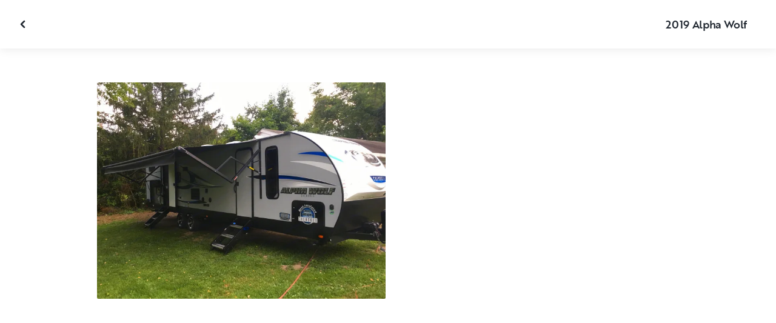

--- FILE ---
content_type: text/html; charset=utf-8
request_url: https://ca.outdoorsy.com/rv-rental/millsboro_de/2019_forest-river_alpha-wolf_72336-listing/photos?image=469997
body_size: 15511
content:
<!DOCTYPE html><html lang="en-ca"><head><link rel="preload" as="style" data-href="https://use.typekit.net/sek7qeo.css" data-optimized-fonts="true"/><meta charSet="utf-8"/><link rel="preconnect" href="https://use.typekit.net" crossorigin="anonymous"/><link rel="preconnect" href="https://p.typekit.net" crossorigin="anonymous"/><link rel="stylesheet" data-href="https://use.typekit.net/sek7qeo.css" data-optimized-fonts="true"/><link rel="icon" href="/favicon.png"/><link rel="manifest" href="/manifest.json"/><meta property="fb:app_id" content="604465049688341"/><meta name="twitter:card" content="summary"/><meta name="twitter:site" content="@outdoorsy"/><meta name="application-name" content="Outdoorsy"/><meta name="theme-color" content="#ffffff"/><meta name="apple-mobile-web-capable" content="yes"/><meta name="apple-mobile-web-title" content="Outdoorsy"/><meta name="apple-mobile-web-status-bar-style" content="black-translucent"/><meta name="version" content="8df8e9c"/><meta name="viewport" content="width=device-width, initial-scale=1, maximum-scale=1"/><link rel="preconnect" href="https://cdn.segment.com" crossorigin="anonymous"/><link rel="preload" href="https://cdn.optimizely.com/datafiles/VA837yshM4H8cwibjQNoJ.json"/><link rel="preconnect" href="//logx.optimizely.com"/><meta name="robots" content="max-image-preview:large"/><title>Photos | 2019 Forest River Alpha Wolf Travel trailer Rental in Millsboro, DE | Outdoorsy</title><meta name="description" content="See 1 photos of this 2019 Forest River Alpha Wolf Travel trailer in Millsboro, DE for rent now at CA$216.24/night"/><meta property="og:url" content="https://ca.outdoorsy.com/rv-rental/millsboro_de/2019_forest-river_alpha-wolf_72336-listing"/><meta property="og:title" content="2019 Forest River Alpha Wolf Travel trailer Rental in Millsboro, DE"/><meta property="og:description" content="See 1 photos of this 2019 Forest River Alpha Wolf Travel trailer in Millsboro, DE for rent now at CA$216.24/night"/><meta property="og:image" content="https://res.cloudinary.com/outdoorsy/image/upload/c_limit,w_2880,h_2160/t_odw,a_exif,q_auto,f_webp,h_630,w_1200,c_fill/v1531847792/p/rentals/72336/images/dqmsfodw9fuiwqceoklh.jpg"/><meta property="og:type" content="product"/><meta property="product:price:amount" content="CA$216.24"/><meta property="product:price:currency" content="CAD"/><link rel="canonical" href="https://ca.outdoorsy.com/rv-rental/millsboro_de/2019_forest-river_alpha-wolf_72336-listing/photos"/><link rel="alternate" href="https://www.outdoorsy.de/rv-rental/millsboro_de/2019_forest-river_alpha-wolf_72336-listing/photos" hrefLang="de-de"/><link rel="alternate" href="https://www.outdoorsy.com.au/rv-rental/millsboro_de/2019_forest-river_alpha-wolf_72336-listing/photos" hrefLang="en-au"/><link rel="alternate" href="https://ca.outdoorsy.com/rv-rental/millsboro_de/2019_forest-river_alpha-wolf_72336-listing/photos" hrefLang="en-ca"/><link rel="alternate" href="https://www.outdoorsy.co.uk/rv-rental/millsboro_de/2019_forest-river_alpha-wolf_72336-listing/photos" hrefLang="en-gb"/><link rel="alternate" href="https://nz.outdoorsy.com/rv-rental/millsboro_de/2019_forest-river_alpha-wolf_72336-listing/photos" hrefLang="en-nz"/><link rel="alternate" href="https://www.outdoorsy.com/rv-rental/millsboro_de/2019_forest-river_alpha-wolf_72336-listing/photos" hrefLang="en-us"/><link rel="alternate" href="https://es.outdoorsy.com/rv-rental/millsboro_de/2019_forest-river_alpha-wolf_72336-listing/photos" hrefLang="es-es"/><link rel="alternate" href="https://ca-fr.outdoorsy.com/rv-rental/millsboro_de/2019_forest-river_alpha-wolf_72336-listing/photos" hrefLang="fr-ca"/><link rel="alternate" href="https://www.outdoorsy.fr/rv-rental/millsboro_de/2019_forest-river_alpha-wolf_72336-listing/photos" hrefLang="fr-fr"/><link rel="alternate" href="https://www.outdoorsy.it/rv-rental/millsboro_de/2019_forest-river_alpha-wolf_72336-listing/photos" hrefLang="it-it"/><meta name="next-head-count" content="41"/><link rel="preload" href="/_next/static/css/0256072adacd356b.css" as="style"/><link rel="stylesheet" href="/_next/static/css/0256072adacd356b.css" data-n-g=""/><link rel="preload" href="/_next/static/css/308a11eeecef243b.css" as="style"/><link rel="stylesheet" href="/_next/static/css/308a11eeecef243b.css" data-n-p=""/><link rel="preload" href="/_next/static/css/d0539006b2bfc913.css" as="style"/><link rel="stylesheet" href="/_next/static/css/d0539006b2bfc913.css" data-n-p=""/><noscript data-n-css=""></noscript><script defer="" nomodule="" src="/_next/static/chunks/polyfills-78c92fac7aa8fdd8.js"></script><script src="https://cdn.cookielaw.org/scripttemplates/otSDKStub.js" data-domain-script="0192f822-f2dd-7198-a9f7-766683b5409e" defer="" data-nscript="beforeInteractive"></script><script src="/_next/static/chunks/webpack-d18f36f93aeae472.js" defer=""></script><script src="/_next/static/chunks/framework-c4e8a6e1a702ade1.js" defer=""></script><script src="/_next/static/chunks/main-c85018673b3249e2.js" defer=""></script><script src="/_next/static/chunks/pages/_app-cbc6714213567a24.js" defer=""></script><script src="/_next/static/chunks/86492-c7b11fd0e2012671.js" defer=""></script><script src="/_next/static/chunks/46066-5a8f502e62ca9233.js" defer=""></script><script src="/_next/static/chunks/50013-8074d1e34ea18b18.js" defer=""></script><script src="/_next/static/chunks/34382-d34b70fde3a8a1e4.js" defer=""></script><script src="/_next/static/chunks/pages/rv-rental/%5Blocation%5D/%5Bslug%5D/photos-b99976691e6f83f2.js" defer=""></script><script src="/_next/static/8df8e9c/_buildManifest.js" defer=""></script><script src="/_next/static/8df8e9c/_ssgManifest.js" defer=""></script><link rel="stylesheet" href="https://use.typekit.net/sek7qeo.css"/></head><body class=""><div id="__next"><!--$--><!--/$--><!--$--><!--/$--><!--$--><div class="fixed z-1299 bottom-6 right-6 transition-[margin-bottom] duration-300"></div><!--/$--><div class="font-sans" id="app"><div id="global-headers" class="relative"><div class=""></div></div><div class="relative min-h-[60vh]"><main class="overflow-hidden"><div class="grid grid-cols-main container-main gap-x-default"><div class="relative min-w-full gap-x-default col-start-0 col-span-16 lg:col-start-0 lg:col-span-18"><button class="GalleryOverlay_closeButton__tuVak" aria-label="Close gallery" data-testid="gallery-overlay-close-btn" style="position:absolute"><svg xmlns="http://www.w3.org/2000/svg" width="20" height="20" fill="none" viewBox="0 0 20 20" class="Icon_icon__h86M2"><path fill="currentColor" fill-rule="evenodd" d="M9.61 7.56a.55.55 0 0 1 .78 0l2.05 2.05a.55.55 0 0 1 0 .78l-2.05 2.05a.55.55 0 1 1-.78-.78L11.273 10 9.61 8.34a.55.55 0 0 1 0-.78" clip-rule="evenodd"></path></svg></button></div></div><header class="GalleryOverlay_header__GMNQb" id="gallery-header" style="position:absolute"><div class="GalleryHeader_wrapper__qUMxL gap-x-default md:grid-cols-main md:container-main"><div class="GalleryHeader_container__OyjNz"><h1 class="GalleryHeader_title__8PIlg">2019 Alpha Wolf</h1></div></div></header><div class="grid grid-cols-main container-main gap-x-default"><section class="relative min-w-full gap-x-default col-start-0 col-span-16 lg:col-start-0 lg:col-span-18"><div class="GalleryOverlay_content__z3NW1 md:gap-x-default md:grid-cols-main"><aside class="GalleryOverlay_categories__DnFYF"><div class="GalleryCategories_wrapper__vUtIO"></div></aside><main class="GalleryOverlay_photos__rYo3O"><div class="GalleryList_wrapper__wpMKS"><div class="flex items-center justify-center h-64 col-span-2"><div class="text-gray-500 animate-pulse">Loading images...</div></div></div></main></div></section></div></main></div><div class=""></div></div><div class="Toastify"></div><div id="div-gpt-ad-1614955491295-0"></div></div><script id="__NEXT_DATA__" type="application/json">{"props":{"pageProps":{"query":{"location":"millsboro_de","slug":"2019_forest-river_alpha-wolf_72336-listing"},"pathname":"/rv-rental/[location]/[slug]/photos","props":{}},"locale":"en-ca","messages":{"default":{}},"initialReduxState":{"modal":{"id":""},"dryDateProposal":{"data":null,"error":false,"isLoading":false},"postDateProposal":{"data":null,"error":false,"isLoading":false},"patchProposal":{"data":null,"error":false,"isLoading":false},"addons":{},"availability":{"data":[],"isFetched":false},"auth":{"hasTriedFetch":false,"isLoggingIn":false,"isFetching":false,"user":null,"isAuthenticated":false,"error":null,"phone":{"number":"","isModalOpen":false,"isTexting":false,"isResending":false,"isTexted":true,"isVerifyingCode":false,"isVerifiedCode":false,"error":null},"resetPassword":{"error":null,"loading":false},"signupVerification":{"needsVerification":false,"signupResponse":null},"justLoggedIn":false},"checkout":{"bundles":null,"booking":null,"checkoutSteps":null,"isLoading":false},"booking":{"details":{"data":null,"isFetching":false},"services":{"data":[],"isFetching":false},"owner":{"data":{},"isFetching":false,"error":false},"passenger":{"data":[],"isFetching":false,"error":false},"insuranceBundles":{"data":[],"isFetching":false,"error":false},"file":{"isFetching":false,"error":false},"bookingBundle":{"data":{},"isUpdated":false,"isUpdating":false,"error":false},"cards":{"data":[],"isFetching":false,"error":false},"withdrawalReasons":{"data":[],"isFetching":false,"error":false},"addService":{"isFetching":false,"error":false},"removeService":{"isFetching":false,"error":false},"addPassenger":"initial","removePassenger":"initial","updateStatus":{"isFetching":false,"error":false},"updateDriverVerification":{"isFetching":false,"error":false},"cancellationDetail":{"data":null,"isFetching":false,"error":false},"handoff":{"data":null,"isFetching":false,"error":false},"weather":{"data":null,"isFetching":false,"error":false}},"bookings":{"bookings":{}},"bookingsReview":{"data":[],"isFetching":false,"error":false},"cookies":{},"creditCards":{"cards":null},"delivery":{},"filterSlides":{"category":"all"},"globalHeader":{},"insuranceBundles":[],"listing":{"data":{"id":72336,"name":"2019 Alpha Wolf","filtered_name":"","type":"trailer","rental_category":"rv","display_vehicle_type":"Travel trailer","description":"Be one of the first to rent this Brand NEW camper.. the features are endless on this unit!! Sleeps up to 10.  Let’s start with the outside!! Beautiful color and decal theme makes you feel some kind of great!! It has a 20 ft power awning to keep you in the shade.. other outside features are as follows.. outside gas grill, outside fridge/freezer,portable ice make,outside shower, outside flat screen tv and plenty of storage.. the steps are ultra strong and can be adjusted to the terrain you are camping on.. it is also lit up at night with blue led lights.. the outside kitchen also provides shade under its huge swing up door!!! On to the inside!!it has 2 entry doors.. the first door takes you into the living/kitchen area where u will find this to be very spacious and inviting.. the features include a u shape dinette that turns in to a huge bed.. the super comfy couch has light up cup holders and usb charging ports.. it also unfolds easily into a small bed.. also this is housed in the 20ft slide out.. acrossed from this is your kitchen where you have a full size pantry, nice stove with automatic lighting , a seamless Counter top .. also has a microwave and  fridge.. it has a catty cornered wall that the big flat screen tv is mounted to so you can see no matter where you are sitting..there is a private bunk room that sleeps three under 6 ft people with plenty of storage.. usb charging ports are by every bed..walk down the short hall way and you will find a huge bathroom with a super effective exhaust fan and porcelain toilet.. nice sized tub as e second entry door takes you on and out of the bathroom.. the master bedroom features a queen sized bed with upgraded mattress that you can walk around.... plenty of star age in this bedroom.. there are 3 entry doors to the bathroom.. this unit will be fully stocked in kitchen and all linens if needed.. I offer set up to local campgrounds for a fee which we can discuss..this beautiful camper weighs in at 8400 pounds which can be towed easily with a half ton pickup... your truck must have brake box and be capable of safely towing a camper of this size.. call m before making reservations ","filtered_description":"","summary":"","vehicle_class":"","vehicle_make":"Forest River","vehicle_model":"Alpha Wolf","vehicle_gvwr":0,"vehicle_box_length":0,"vehicle_length_with_hitch":0,"vehicle_amps":0,"vehicle_width":0,"vehicle_height":0,"vehicle_dry_weight":0,"vehicle_license_plate_state":"","vehicle_title":"2019 Forest River Alpha Wolf","slug":"/rv-rental/millsboro_de/2019_forest-river_alpha-wolf_72336-listing","vehicle_year":2019,"vehicle_length":29,"availability_set":false,"created":"0001-01-01T00:00:00Z","updated":"0001-01-01T00:00:00Z","last_published":"2018-07-17T10:25:07.694048-07:00","first_published":"2018-07-17T10:25:07.69413-07:00","owner_user_id":310294,"dealer":false,"pro":false,"unavailable":false,"has_been_published":true,"has_checkout_questions":false,"owner":{"id":310294,"first_name":"Charles","last_name":"wayne","avatar_url":"","logo_url":"","mast_image_url":"https://res.cloudinary.com/outdoorsy/image/upload/v1580791577/p/users/310294/images/xgvfqto9c5qm6pzkd80x.jpg","dealer":false,"pro":false,"guest":false,"slug":"","social":[],"cancel_policy":"flexible","cancel_policy_combo_bookings":"strict","hidden":false,"description":"Get ready for the experience!!","experience":"","years_owned":4,"years_rving":0,"phone":"","disable_phone":false,"score":0,"reviews_count":0,"owner_score":5,"owner_reviews_count":49,"time_to_first_action":0,"response_percent":1,"average_response_time":11001.148853,"median_response_time":11001.148853,"total_bookings":0,"accepted_bookings":0,"accept_percent":0,"search_metrics_start_date":"0001-01-01T00:00:00Z","business_name":"","business_description":"","filtered_business_description":"","business_phone":"","business_website":"","outdoorsy_display_name":"","locale_language":"en-au","locale_base_currency":"USD","created":"2018-05-28T21:01:32.932503-07:00"},"description_included":"","description_recommendations":"","description_other":"Delivery only \n5 night minimum for the rest of the year ","published":false,"hidden":false,"external":false,"features":{"air_conditioner":true,"audio_inputs":true,"awning":true,"backup_camera":false,"base_weight":0,"beds_full":0,"beds_king":0,"beds_queen":0,"beds_twin":0,"bike_rack":false,"burning_man_friendly":false,"carrying_capacity":0,"cd_player":true,"ceiling_fan":false,"dining_table":true,"extra_storage":true,"generator":false,"gray_tank":0,"gross_vehicle_weight":0,"handicap_accessible":false,"heater":true,"hitch_weight":null,"hot_water_tank":false,"inside_shower":true,"inverter":false,"kitchen_sink":true,"leveling_jacks":true,"microwave":true,"minimum_age":0,"mpg":0,"one_way_rentals":false,"outside_shower":true,"oven":true,"pet_friendly":false,"propane_tank":0,"radio":true,"refrigerator":true,"satellite":false,"sewage_tank":0,"skylight":false,"slide_outs":1,"smoking_allowed":false,"solar":false,"stove":true,"tailgate_friendly":false,"toilet":true,"tow_hitch":true,"trailer_weight":8400,"tv_dvd":true,"washer_dryer":false,"water_tank":0,"wifi":false},"FeaturesMap":null,"coachnet_required":false,"coachnet_ready":true,"instant_book":false,"instant_book_leeway":1,"instant_book_type":"all","sleeps":10,"seatbelts":0,"sleeps_adults":0,"sleeps_kids":0,"minimum_renter_age":0,"rental_price_usage_item_id":0,"rental_price_usage_item":{"id":0,"owner_id":0,"name":"","unit":"","fee_type":"","included":0,"included_period":"","unlimited":false,"archived":false,"tax_rate_id":0,"single_tier":false},"presentment_currency":"CAD","settlement_currency":"USD","favorite":false,"delivery":true,"disallow_movement":false,"delivery_radius":71,"delivery_radius_miles":71,"delivery_radius_unit":"mile","estimated_delivery_price_per_mile":400,"original_url":"","primary_image_url":"https://res.cloudinary.com/outdoorsy/image/upload/v1531847792/p/rentals/72336/images/dqmsfodw9fuiwqceoklh.jpg","images":[{"id":469991,"rental_id":72336,"primary":true,"interior_primary":false,"category":{"slug":"other","name":"Other"},"position":1,"ai_position":0,"ai_description":"","tags":"interior","description":"","skip_enhance":false,"video":false,"url":"https://res.cloudinary.com/outdoorsy/image/upload/v1531847792/p/rentals/72336/images/dqmsfodw9fuiwqceoklh.jpg","best":false,"status":"approved"}],"items":null,"position":0,"score":5,"reviews_num":9,"group_score":0,"group_reviews_score":0,"group_reviews_num":0,"favorite_count":50,"same_sort_types":1,"location":{"city":"Millsboro","state":"DE","county":"","country":"US","street":"28352 Warwick Rd","zip":"19966","lat":38.592,"lng":-75.216},"geopoint":{"lat":38.592,"lon":-75.216},"group_on_map":true,"current_location_id":0,"locale":{"base_currency":"USD","distance_unit":"miles","weight_unit":"lbs","length_unit":"feet","liquid_unit":"gallons"},"booking_prices":[],"price_per_day":21624,"price_per_week":129744,"price_per_month":419673,"price_estimate":0,"price_gap":0,"low_price_per_day":0,"low_price_per_week":0,"low_price_per_month":0,"can_charge_security_deposit":true,"weekly_discount":0,"monthly_discount":0,"allows_long_term":false,"security_deposit":136000,"minimum_deposit":0,"deposit_percentage":0,"use_day_pricing":false,"use_tax_inclusive_pricing":false,"cancel_policy":"strict","cancel_policy_combo_bookings":"","minimum_days":3,"request_less_than_minimum_days":30,"booking_leeway_days":0,"active_options":{"date":"","day_price":21624,"max_override_price":0,"week_price":129744,"weekly_rate_per_day":18535,"weekly_discount_percentage":0,"month_price":419673,"monthly_rate_per_day":14989,"monthly_discount_percentage":0,"cancel_policy":"strict","cancel_policy_combo_bookings":"","minimum_days":0,"use_day_pricing":false,"use_tax_inclusive_pricing":false,"instant_book":false},"cancel_text":"","house_rules":"","prep_fee":{"amount":0,"description":""},"generator_usage_item_id":0,"generator_usage_item":{"id":0,"owner_id":0,"name":"","unit":"","fee_type":"","included":0,"included_period":"","unlimited":false,"archived":false,"tax_rate_id":0,"single_tier":false},"mileage_usage_item_id":61943,"mileage_usage_item":{"id":61943,"owner_id":0,"name":"mileage","unit":"mile","fee_type":"","included":0,"included_period":"daily","unlimited":true,"archived":false,"tax_rate_id":0,"single_tier":false,"tiers":[{"id":69914,"usage_based_item_id":61943,"price":48,"maximum":0,"minimum_fee":0}]},"delivery_usage_item_id":109884,"delivery_usage_item":{"id":109884,"owner_id":0,"name":"Delivery","unit":"mile","fee_type":"delivery","included":0,"included_period":"mile","unlimited":false,"archived":false,"tax_rate_id":0,"single_tier":false,"tiers":[{"id":118052,"usage_based_item_id":109884,"price":544,"maximum":71,"minimum_fee":15000}]},"insurance_renter_adjustable":false,"insurance_state":"approved","insurance_coverage":"","insurance_eligible":true,"insurance_plan":{"id":97,"label":"Outdoorsy Towable Protection","requires_driver_verification":false,"renter_headline":"","renter_body":""},"custom_insurance_text":"","min_bundle_day_price":2295,"min_bundle_day_price_with_delivery":1721,"breadcrumb":{"id":"14329","locale":"en-us","country_alpha":"","location":{"lat":38.3365,"lon":-75.08491},"localities":["121332","501","1790","14329"],"metadata":{"search_hits":380},"crumbs":[{"title":"United States","url":"https://www.outdoorsy.com/rv-rental/united-states"},{"title":"Maryland","url":"https://www.outdoorsy.com/rv-rental/maryland"},{"title":"Worcester County","url":"https://www.outdoorsy.com/rv-rental/maryland/worcester-county"},{"title":"Ocean City","url":"https://www.outdoorsy.com/rv-rental/maryland/ocean-city"}]},"nearby_content":[{"type":"nearby-content","title":"RVs for Rent Near Millsboro, DE","data":[{"id":"localities-12791","display":"New York, NY","listing_count":590,"city_page_path":"rv-rental/new-york/new-york","city":"New York","state":"","state_name":"","score":1404,"data_type":"nearby_localities","geopoint":{"lat":40.712784,"lon":-74.005943},"primary_image_url":""},{"id":"localities-16753","display":"Virginia Beach, VA","listing_count":199,"city_page_path":"rv-rental/virginia/virginia-beach","city":"Virginia Beach","state":"","state_name":"","score":398,"data_type":"nearby_localities","geopoint":{"lat":36.852924,"lon":-75.977982},"primary_image_url":""},{"id":"localities-14711","display":"Philadelphia, PA","listing_count":743,"city_page_path":"rv-rental/pennsylvania/philadelphia","city":"Philadelphia","state":"","state_name":"","score":393,"data_type":"nearby_localities","geopoint":{"lat":39.952583,"lon":-75.165222},"primary_image_url":""},{"id":"localities-16703","display":"Richmond, VA","listing_count":392,"city_page_path":"rv-rental/virginia/richmond","city":"Richmond","state":"","state_name":"","score":393,"data_type":"nearby_localities","geopoint":{"lat":37.540726,"lon":-77.43605},"primary_image_url":""},{"id":"localities-8563","display":"Baltimore, MD","listing_count":683,"city_page_path":"rv-rental/maryland/baltimore","city":"Baltimore","state":"","state_name":"","score":294,"data_type":"nearby_localities","geopoint":{"lat":39.290386,"lon":-76.61219},"primary_image_url":""},{"id":"localities-16642","display":"Manassas, VA","listing_count":471,"city_page_path":"rv-rental/virginia/manassas","city":"Manassas","state":"","state_name":"","score":155,"data_type":"nearby_localities","geopoint":{"lat":38.75095,"lon":-77.475266},"primary_image_url":""},{"id":"localities-5152","display":"Dover, DE","listing_count":568,"city_page_path":"rv-rental/delaware/dover","city":"Dover","state":"","state_name":"","score":126,"data_type":"nearby_localities","geopoint":{"lat":39.158169,"lon":-75.524368},"primary_image_url":""},{"id":"localities-16512","display":"Charlottesville, VA","listing_count":288,"city_page_path":"rv-rental/virginia/charlottesville","city":"Charlottesville","state":"","state_name":"","score":111,"data_type":"nearby_localities","geopoint":{"lat":38.029305,"lon":-78.476677},"primary_image_url":""},{"id":"localities-14775","display":"Scranton, PA","listing_count":497,"city_page_path":"rv-rental/pennsylvania/scranton","city":"Scranton","state":"","state_name":"","score":108,"data_type":"nearby_localities","geopoint":{"lat":41.40897,"lon":-75.662415},"primary_image_url":""}]},{"type":"nearby-content","title":"RV Rentals in Counties Near Millsboro, DE","data":[{"id":"admin2-3430","display":"Washington, DC","listing_count":589,"city_page_path":"rv-rental/district-of-columbia","city":"","state":"","state_name":"","score":97,"data_type":"nearby_admin2","geopoint":{"lat":38.907192,"lon":-77.036873},"primary_image_url":""},{"id":"admin2-2328","display":"Westchester County, NY","listing_count":509,"city_page_path":"rv-rental/new-york/westchester-county","city":"","state":"","state_name":"","score":89,"data_type":"nearby_admin2","geopoint":{"lat":41.122021,"lon":-73.794853},"primary_image_url":""},{"id":"admin2-2321","display":"Nassau County, NY","listing_count":498,"city_page_path":"rv-rental/new-york/nassau-county","city":"","state":"","state_name":"","score":56,"data_type":"nearby_admin2","geopoint":{"lat":40.654613,"lon":-73.55941},"primary_image_url":""},{"id":"admin2-2246","display":"Bergen County, NJ","listing_count":568,"city_page_path":"rv-rental/new-jersey/bergen-county","city":"","state":"","state_name":"","score":50,"data_type":"nearby_admin2","geopoint":{"lat":40.926277,"lon":-74.077011},"primary_image_url":""},{"id":"admin2-2596","display":"Bucks County, PA","listing_count":731,"city_page_path":"rv-rental/pennsylvania/bucks-county","city":"","state":"","state_name":"","score":34,"data_type":"nearby_admin2","geopoint":{"lat":40.410797,"lon":-75.24791},"primary_image_url":""},{"id":"admin2-2342","display":"Orange County, NY","listing_count":517,"city_page_path":"rv-rental/new-york/orange-county","city":"","state":"","state_name":"","score":34,"data_type":"nearby_admin2","geopoint":{"lat":41.391167,"lon":-74.311821},"primary_image_url":""},{"id":"admin2-2346","display":"Rockland County, NY","listing_count":525,"city_page_path":"rv-rental/new-york/rockland-county","city":"","state":"","state_name":"","score":32,"data_type":"nearby_admin2","geopoint":{"lat":41.148945,"lon":-73.983002},"primary_image_url":""},{"id":"admin2-2247","display":"Monmouth County, NJ","listing_count":584,"city_page_path":"rv-rental/new-jersey/monmouth-county","city":"","state":"","state_name":"","score":29,"data_type":"nearby_admin2","geopoint":{"lat":40.258945,"lon":-74.123993},"primary_image_url":""},{"id":"admin2-2620","display":"York County, PA","listing_count":693,"city_page_path":"rv-rental/pennsylvania/york-county","city":"","state":"","state_name":"","score":28,"data_type":"nearby_admin2","geopoint":{"lat":39.951248,"lon":-76.73365},"primary_image_url":""}]},{"type":"nearby-content","title":"Popular parks near Millsboro, DE","data":[{"id":"areas-10106831","display":"Shenandoah National Park","listing_count":360,"city_page_path":"rv-rental/virginia/shenandoah-national-park","city":"","state":"Virginia","state_name":"","score":86.170502,"data_type":"nearby_areas","geopoint":{"lat":38.529999,"lon":-78.349998},"primary_image_url":""},{"id":"areas-10116835","display":"Delaware Water Gap National Recreation Area","listing_count":633,"city_page_path":"rv-rental/pennsylvania/delaware-water-gap-national-recreation-area","city":"","state":"Pennsylvania","state_name":"","score":84.618103,"data_type":"nearby_areas","geopoint":{"lat":41.070641,"lon":-75.016968},"primary_image_url":""},{"id":"areas-10119993","display":"Harpers Ferry National Historical Park","listing_count":524,"city_page_path":"rv-rental/west-virginia/harpers-ferry-national-historical-park","city":"","state":"West Virginia","state_name":"","score":69.942001,"data_type":"nearby_areas","geopoint":{"lat":39.319271,"lon":-77.733047},"primary_image_url":""},{"id":"areas-10116912","display":"Great Falls Park","listing_count":573,"city_page_path":"rv-rental/virginia/great-falls-park","city":"","state":"Virginia","state_name":"","score":68.741402,"data_type":"nearby_areas","geopoint":{"lat":38.963032,"lon":-77.183289},"primary_image_url":""},{"id":"areas-10113386","display":"Bear Mountain State Park","listing_count":512,"city_page_path":"rv-rental/new-york/bear-mountain-state-park","city":"","state":"New York","state_name":"","score":66.551598,"data_type":"nearby_areas","geopoint":{"lat":41.299004,"lon":-73.992401},"primary_image_url":""},{"id":"areas-10114866","display":"Lehigh Gorge State Park","listing_count":645,"city_page_path":"rv-rental/pennsylvania/lehigh-gorge-state-park","city":"","state":"Pennsylvania","state_name":"","score":63.6339,"data_type":"nearby_areas","geopoint":{"lat":40.914352,"lon":-75.745872},"primary_image_url":""},{"id":"areas-10119621","display":"Catoctin Mountain Park","listing_count":571,"city_page_path":"rv-rental/maryland/catoctin-mountain-park","city":"","state":"Maryland","state_name":"","score":60.784401,"data_type":"nearby_areas","geopoint":{"lat":39.653992,"lon":-77.466652},"primary_image_url":""},{"id":"areas-10117502","display":"Palisades Interstate Park","listing_count":548,"city_page_path":"rv-rental/new-jersey/palisades-interstate-park","city":"","state":"New Jersey","state_name":"","score":59.692699,"data_type":"nearby_areas","geopoint":{"lat":40.951611,"lon":-73.920563},"primary_image_url":""},{"id":"areas-10151736","display":"George Washington Memorial Parkway","listing_count":571,"city_page_path":"rv-rental/maryland/george-washington-memorial-parkway","city":"","state":"Maryland","state_name":"","score":52.9501,"data_type":"nearby_areas","geopoint":{"lat":38.970184,"lon":-77.151413},"primary_image_url":""}]}],"education":[{"id":"7","content_type":"search-results","description":"\u003cp\u003eTurns out pizza's not the only thing you can have delivered. Outdoorsy owners all over the world offer RV delivery straight to your site! Here’s how it works.\u003c/p\u003e","document":"","embed_url":"https://www.youtube.com/watch?v=L-39D4RjFSw\u0026list=PL13I5iBdPvubcFQZG-Ec35sPVECq8awyO\u0026index=7","feature":"","image":"https://dsqeev865ph38.cloudfront.net/media/images/RV_delivery.width-600.jpegquality-85.png","image_link":"","rental_type":"towable-and-drivable","title":"What is RV Delivery?"},{"id":"11","content_type":"listing","description":"\u003cp\u003eSetting off on an RV road trip? Here’s where you can source some high-quality H20, whether you’re dry camping or at a full-hookup campsite.\u003c/p\u003e","document":"","embed_url":"https://www.youtube.com/watch?v=fgfcJ-2baOA\u0026list=PL13I5iBdPvubcFQZG-Ec35sPVECq8awyO\u0026index=8","feature":"","image":"https://dsqeev865ph38.cloudfront.net/media/images/How_rv_water_works.width-600.jpegquality-85.jpg","image_link":"","rental_type":"towable-and-drivable","title":"How RV Water Works"},{"id":"20","content_type":"search-results","description":"\u003cp\u003eReady to grab your gear and hit the trails? Before you hike, here are a few things you should check off your list.\u003c/p\u003e","document":"/documents/11/hiking-101-checklist-compressed.pdf","embed_url":"https://www.outdoorsy.com/blog/hiking-preparation-checklist","feature":"","image":"https://dsqeev865ph38.cloudfront.net/media/images/Hiking_101_checklist.width-600.jpegquality-85.png","image_link":"https://www.outdoorsy.com/blog/hiking-preparation-checklist","rental_type":"towable-and-drivable","title":"Hiking 101 Checklist"},{"id":"8","content_type":"listing","description":"\u003cp\u003eWhether you’re on or off the grid, you have options when it comes to powering your RV. Here are the pros and cons for each.\u003c/p\u003e","document":"","embed_url":"https://www.youtube.com/watch?v=h165L5ri5oY\u0026list=PL13I5iBdPvubcFQZG-Ec35sPVECq8awyO\u0026index=11","feature":"solar","image":"https://dsqeev865ph38.cloudfront.net/media/images/types_of_rv_power.width-600.jpegquality-85.jpg","image_link":"","rental_type":"towable-and-drivable","title":"3 Types of RV Power"},{"id":"5","content_type":"listing","description":"\u003cp\u003eGet all the comforts of home in your RV! Outdoorsy community member, Mike Jackson, runs through how to keep a comfortable RV with proper operation of AC and heating.\u003c/p\u003e","document":"","embed_url":"https://www.youtube.com/watch?v=qWqvHYotaDw\u0026list=PL13I5iBdPvubcFQZG-Ec35sPVECq8awyO\u0026index=6","feature":"air_conditioner","image":"https://dsqeev865ph38.cloudfront.net/media/images/Air-YT-Thumbnail.width-600.jpegquality-85.png","image_link":"","rental_type":"towable-and-drivable","title":"Air Conditioner and Heater Operation"},{"id":"13","content_type":"listing","description":"\u003cp\u003eSeatbelt and car seat laws for children differ based on which RV you're renting. Let's break down the requirements by RV type for a safe family road trip.\u003c/p\u003e","document":"","embed_url":"","feature":"","image":"https://dsqeev865ph38.cloudfront.net/media/images/Seatbelt_laws.width-600.jpegquality-85.png","image_link":"https://www.outdoorsy.com/blog/rv-rules-for-kids-car-seats","rental_type":"towable-and-drivable","title":"Family Travel: Seatbelt and Car Seat Laws"},{"id":"4","content_type":"listing","description":"\u003cp\u003eEvery new RVers biggest concern? How to dump RV waste. But don’t fret! We have Outdoorsy community member, Mike Jackson, to talk you through it.\u003c/p\u003e","document":"","embed_url":"https://www.youtube.com/watch?v=cwhvfsW5QmY\u0026list=PL13I5iBdPvubcFQZG-Ec35sPVECq8awyO\u0026index=3","feature":"","image":"https://dsqeev865ph38.cloudfront.net/media/images/Grey-Water-YT-Thumbnail.width-600.jpegquality-85.png","image_link":"","rental_type":"towable-and-drivable","title":"How to Dump Gray and Black Tanks"},{"id":"2","content_type":"listing","description":"\u003cp\u003eHeaded off-the-grid? Make sure you have a portable RV generator and know how to use it. Outdoorsy community member Mike Jackson shows you how.\u003c/p\u003e","document":"","embed_url":"https://www.youtube.com/watch?v=TN43SvHfM5k\u0026list=PL13I5iBdPvubcFQZG-Ec35sPVECq8awyO\u0026index=2","feature":"generator","image":"https://dsqeev865ph38.cloudfront.net/media/images/Generator-YT-Thumbnail.width-600.jpegquality-85.png","image_link":"","rental_type":"towable-and-drivable","title":"How to Use a Portable Generator"},{"id":"3","content_type":"listing","description":"\u003cp\u003eNew to RVing? No problem! Outdoorsy community member, Mike Jackson, gives you the ins and outs of RV propane tanks and propane accessories.\u003cbr/\u003e\u003c/p\u003e","document":"","embed_url":"https://www.youtube.com/watch?v=ixn4WjgFXAM\u0026list=PL13I5iBdPvubcFQZG-Ec35sPVECq8awyO\u0026index=4","feature":"","image":"https://dsqeev865ph38.cloudfront.net/media/images/Propane-YT-Thumbnail.width-600.jpegquality-85.png","image_link":"","rental_type":"towable-and-drivable","title":"How to Handle Propane Tanks"},{"id":"12","content_type":"listing","description":"\u003cp\u003eYou don't have to lose your internet connection to connect with nature! Here are four internet options for every RVer.\u003c/p\u003e","document":"","embed_url":"","feature":"wifi","image":"https://dsqeev865ph38.cloudfront.net/media/images/RV_Wifi.width-600.jpegquality-85.png","image_link":"https://www.outdoorsy.com/blog/rv-internet-options","rental_type":"towable-and-drivable","title":"Internet Options for RVers"},{"id":"10","content_type":"listing","description":"\u003cp\u003eThere’s nothing quite like a good shower after an adventurous day in the outdoors! Here are 3 types of RV showers that will keep you clean and adventuring while on the road.\u003c/p\u003e","document":"","embed_url":"https://www.youtube.com/watch?v=vbmZN9El91E\u0026list=PL13I5iBdPvubcFQZG-Ec35sPVECq8awyO\u0026index=10","feature":"inside_shower","image":"https://dsqeev865ph38.cloudfront.net/media/images/Types_of_rv_showers.width-600.jpegquality-85.jpg","image_link":"","rental_type":"towable-and-drivable","title":"3 Types of RV Showers"},{"id":"9","content_type":"listing","description":"\u003cp\u003eIt doesn't get more convenient than having your own bathroom on the road. Let's talk about the 3 main types of toilets you may encounter in an RV rental.\u003c/p\u003e","document":"","embed_url":"https://www.youtube.com/watch?v=ri4GsgMUGLQ","feature":"","image":"https://dsqeev865ph38.cloudfront.net/media/images/rv_toilets.width-600.jpegquality-85.png","image_link":"","rental_type":"towable-and-drivable","title":"3 Types of RV Toilets"}],"tax_rates":[],"seo_content":{"campground":[{"title":"Top RV Parks \u0026 Campgrounds in Maryland","url":"https://www.outdoorsy.com/rv-parks-and-campgrounds/maryland"},{"title":"RV Parks \u0026 Campgrounds near Dover, DE","url":"https://www.outdoorsy.com/rv-parks-and-campgrounds/dover-de"},{"listing_count":155,"title":"Castaways RV Resort \u0026 Campground, MD","url":"https://www.outdoorsy.com/rv-rental/maryland/castaways-rv-resort-campground"},{"listing_count":160,"title":"Frontier Town RV Resort \u0026 Campground, MD","url":"https://www.outdoorsy.com/rv-rental/maryland/frontier-town-rv-resort-campground"},{"listing_count":null,"title":"Assateague Island National Seashore Campground, MD","url":"https://www.outdoorsy.com/rv-rental/maryland/assateague-island-national-seashore-campground"},{"listing_count":314,"title":"Carolina Country Campground, NC","url":"https://www.outdoorsy.com/rv-rental/north-carolina/carolina-country-campground"},{"listing_count":215,"title":"Chincoteague Island KOA, VA","url":"https://www.outdoorsy.com/rv-rental/virginia/chincoteague-island-koa"},{"listing_count":269,"title":"Tall Pines Harbor Waterfront Campground, VA","url":"https://www.outdoorsy.com/rv-rental/virginia/tall-pines-harbor-waterfront-campground"},{"listing_count":385,"title":"Holly Shores Camping Resort, NJ","url":"https://www.outdoorsy.com/rv-rental/new-jersey/holly-shores-camping-resort"},{"listing_count":385,"title":"Beachcomber Camping Resort, NJ","url":"https://www.outdoorsy.com/rv-rental/new-jersey/beachcomber-camping-resort"},{"listing_count":444,"title":"Roaring Point Waterfront Campground, MD","url":"https://www.outdoorsy.com/rv-rental/maryland/roaring-point-waterfront-campground"},{"listing_count":null,"title":"RV dealerships in Maryland","url":"https://www.outdoorsy.com/rv-dealerships/maryland"}],"category":[{"id":199680,"title":"Forest River RV rental by model","url":"https://www.outdoorsy.com/rv-makes-types/forest-river-m"},{"id":200108,"title":"Forest River Alpha RV rental","url":"https://www.outdoorsy.com/rv-makes-types/forest-river-m/alpha"},{"id":201025,"title":"Forest River RV rental by year of production","url":"https://www.outdoorsy.com/rv-makes-types/forest-river-y"},{"id":201628,"title":"2019 Forest River RV rental (1)","url":"https://www.outdoorsy.com/rv-makes-types/forest-river-y/2019-1"},{"id":202488,"title":"Trailer rental by location","url":"https://www.outdoorsy.com/rv-makes-types/trailer-rental"},{"id":203529,"title":"Delaware Trailer rental","url":"https://www.outdoorsy.com/rv-makes-types/trailer-rental/DE"}],"county":[{"listing_count":522,"title":"Nassau County, NY","url":"https://www.outdoorsy.com/rv-rental/new-york/nassau-county"},{"listing_count":702,"title":"York County, PA","url":"https://www.outdoorsy.com/rv-rental/pennsylvania/york-county"},{"listing_count":725,"title":"Gloucester County, NJ","url":"https://www.outdoorsy.com/rv-rental/new-jersey/gloucester-county"},{"listing_count":601,"title":"Monmouth County, NJ","url":"https://www.outdoorsy.com/rv-rental/new-jersey/monmouth-county"},{"listing_count":747,"title":"Bucks County, PA","url":"https://www.outdoorsy.com/rv-rental/pennsylvania/bucks-county"},{"listing_count":409,"title":"Cape May County, NJ","url":"https://www.outdoorsy.com/rv-rental/new-jersey/cape-may-county"},{"listing_count":768,"title":"Montgomery County, PA","url":"https://www.outdoorsy.com/rv-rental/pennsylvania/montgomery-county"},{"listing_count":600,"title":"Ocean County, NJ","url":"https://www.outdoorsy.com/rv-rental/new-jersey/ocean-county"}],"locality":[{"listing_count":612,"title":"New York City, NY","url":"https://www.outdoorsy.com/rv-rental/new-york/new-york"},{"listing_count":400,"title":"Richmond, VA","url":"https://www.outdoorsy.com/rv-rental/virginia/richmond"},{"listing_count":758,"title":"Philadelphia, PA","url":"https://www.outdoorsy.com/rv-rental/pennsylvania/philadelphia"},{"listing_count":206,"title":"Virginia Beach, VA","url":"https://www.outdoorsy.com/rv-rental/virginia/virginia-beach"},{"listing_count":701,"title":"Baltimore, MD","url":"https://www.outdoorsy.com/rv-rental/maryland/baltimore"},{"listing_count":495,"title":"Manassas, VA","url":"https://www.outdoorsy.com/rv-rental/virginia/manassas"},{"listing_count":291,"title":"Charlottesville, VA","url":"https://www.outdoorsy.com/rv-rental/virginia/charlottesville"},{"listing_count":597,"title":"Dover, DE","url":"https://www.outdoorsy.com/rv-rental/delaware/dover"}],"locality_nearby_rentals":[{"listing_count":null,"title":"New York City, NY","url":"https://www.outdoorsy.com/l/airstream_rental/ny_new-york"},{"listing_count":null,"title":"New York City, NY","url":"https://www.outdoorsy.com/l/camper_rental/ny_new-york"},{"listing_count":null,"title":"New York City, NY","url":"https://www.outdoorsy.com/l/camper-van_rental/ny_new-york"},{"listing_count":null,"title":"New York City, NY","url":"https://www.outdoorsy.com/l/sprinter-van_rental/ny_new-york"},{"listing_count":null,"title":"New York City, NY","url":"https://www.outdoorsy.com/l/travel-trailer_rental/ny_new-york"},{"listing_count":null,"title":"Richmond, VA","url":"https://www.outdoorsy.com/l/airstream_rental/va_richmond"},{"listing_count":null,"title":"Richmond, VA","url":"https://www.outdoorsy.com/l/camper_rental/va_richmond"},{"listing_count":null,"title":"Richmond, VA","url":"https://www.outdoorsy.com/l/camper-van_rental/va_richmond"},{"listing_count":null,"title":"Richmond, VA","url":"https://www.outdoorsy.com/l/sprinter-van_rental/va_richmond"},{"listing_count":null,"title":"Richmond, VA","url":"https://www.outdoorsy.com/l/travel-trailer_rental/va_richmond"},{"listing_count":null,"title":"Philadelphia, PA","url":"https://www.outdoorsy.com/l/airstream_rental/pa_philadelphia"},{"listing_count":null,"title":"Philadelphia, PA","url":"https://www.outdoorsy.com/l/camper_rental/pa_philadelphia"},{"listing_count":null,"title":"Philadelphia, PA","url":"https://www.outdoorsy.com/l/camper-van_rental/pa_philadelphia"},{"listing_count":null,"title":"Philadelphia, PA","url":"https://www.outdoorsy.com/l/sprinter-van_rental/pa_philadelphia"},{"listing_count":null,"title":"Philadelphia, PA","url":"https://www.outdoorsy.com/l/travel-trailer_rental/pa_philadelphia"},{"listing_count":null,"title":"Virginia Beach, VA","url":"https://www.outdoorsy.com/l/airstream_rental/va_virginia-beach"},{"listing_count":null,"title":"Virginia Beach, VA","url":"https://www.outdoorsy.com/l/camper_rental/va_virginia-beach"},{"listing_count":null,"title":"Virginia Beach, VA","url":"https://www.outdoorsy.com/l/camper-van_rental/va_virginia-beach"},{"listing_count":null,"title":"Virginia Beach, VA","url":"https://www.outdoorsy.com/l/sprinter-van_rental/va_virginia-beach"},{"listing_count":null,"title":"Virginia Beach, VA","url":"https://www.outdoorsy.com/l/travel-trailer_rental/va_virginia-beach"},{"listing_count":null,"title":"Baltimore, MD","url":"https://www.outdoorsy.com/l/airstream_rental/md_baltimore"},{"listing_count":null,"title":"Baltimore, MD","url":"https://www.outdoorsy.com/l/camper_rental/md_baltimore"},{"listing_count":null,"title":"Baltimore, MD","url":"https://www.outdoorsy.com/l/camper-van_rental/md_baltimore"},{"listing_count":null,"title":"Baltimore, MD","url":"https://www.outdoorsy.com/l/sprinter-van_rental/md_baltimore"},{"listing_count":null,"title":"Baltimore, MD","url":"https://www.outdoorsy.com/l/travel-trailer_rental/md_baltimore"},{"listing_count":null,"title":"Manassas, VA","url":"https://www.outdoorsy.com/l/airstream_rental/va_manassas"},{"listing_count":null,"title":"Manassas, VA","url":"https://www.outdoorsy.com/l/camper_rental/va_manassas"},{"listing_count":null,"title":"Manassas, VA","url":"https://www.outdoorsy.com/l/camper-van_rental/va_manassas"},{"listing_count":null,"title":"Manassas, VA","url":"https://www.outdoorsy.com/l/sprinter-van_rental/va_manassas"},{"listing_count":null,"title":"Manassas, VA","url":"https://www.outdoorsy.com/l/travel-trailer_rental/va_manassas"},{"listing_count":null,"title":"Charlottesville, VA","url":"https://www.outdoorsy.com/l/airstream_rental/va_charlottesville"},{"listing_count":null,"title":"Charlottesville, VA","url":"https://www.outdoorsy.com/l/camper_rental/va_charlottesville"},{"listing_count":null,"title":"Charlottesville, VA","url":"https://www.outdoorsy.com/l/camper-van_rental/va_charlottesville"},{"listing_count":null,"title":"Charlottesville, VA","url":"https://www.outdoorsy.com/l/sprinter-van_rental/va_charlottesville"},{"listing_count":null,"title":"Charlottesville, VA","url":"https://www.outdoorsy.com/l/travel-trailer_rental/va_charlottesville"},{"listing_count":null,"title":"Dover, DE","url":"https://www.outdoorsy.com/l/airstream_rental/de_dover"},{"listing_count":null,"title":"Dover, DE","url":"https://www.outdoorsy.com/l/camper_rental/de_dover"},{"listing_count":null,"title":"Dover, DE","url":"https://www.outdoorsy.com/l/camper-van_rental/de_dover"},{"listing_count":null,"title":"Dover, DE","url":"https://www.outdoorsy.com/l/sprinter-van_rental/de_dover"},{"listing_count":null,"title":"Dover, DE","url":"https://www.outdoorsy.com/l/travel-trailer_rental/de_dover"}],"park":[{"title":"State Parks in Maryland","url":"https://www.outdoorsy.com/state-parks/maryland"},{"title":"State Parks near Dover, DE","url":"https://www.outdoorsy.com/state-parks/dover-de"},{"listing_count":137,"title":"Assateague State Park, MD","url":"https://www.outdoorsy.com/rv-rental/maryland/assateague-state-park"},{"listing_count":299,"title":"Delaware Seashore State Park, DE","url":"https://www.outdoorsy.com/rv-rental/delaware/delaware-seashore-state-park"},{"listing_count":189,"title":"Assateague Island National Seashore, MD","url":"https://www.outdoorsy.com/rv-rental/maryland/assateague-island-national-seashore"},{"listing_count":233,"title":"Pocomoke River State Park, MD","url":"https://www.outdoorsy.com/rv-rental/maryland/pocomoke-river-state-park"},{"listing_count":333,"title":"Trap Pond State Park, DE","url":"https://www.outdoorsy.com/rv-rental/delaware/trap-pond-state-park"},{"listing_count":206,"title":"Chincoteague National Wildlife Refuge, MD","url":"https://www.outdoorsy.com/rv-rental/maryland/chincoteague-national-wildlife-refuge"},{"listing_count":380,"title":"Cape Henlopen State Park, DE","url":"https://www.outdoorsy.com/rv-rental/delaware/cape-henlopen-state-park"},{"listing_count":378,"title":"Janes Island State Park, MD","url":"https://www.outdoorsy.com/rv-rental/maryland/janes-island-state-park"},{"listing_count":544,"title":"Killens Pond State Park, DE","url":"https://www.outdoorsy.com/rv-rental/delaware/killens-pond-state-park"},{"listing_count":596,"title":"Martinak State Park, MD","url":"https://www.outdoorsy.com/rv-rental/maryland/martinak-state-park"}]},"bookings":[],"platform_blocks":null,"child_rentals":null,"pickup_unavailable":{"sunday":false,"monday":false,"tuesday":false,"wednesday":false,"thursday":false,"friday":false,"saturday":false},"dropoff_unavailable":{"sunday":false,"monday":false,"tuesday":false,"wednesday":false,"thursday":false,"friday":false,"saturday":false},"combined_special_hours":[],"tags":null,"localized_content":null,"parent_id":0,"children_count":0,"child_rental_ids":null,"preferred_primary_image":{"id":0,"rental_id":0,"primary":false,"interior_primary":false,"position":0,"ai_position":0,"ai_description":"","tags":"","description":"","skip_enhance":false,"video":false,"url":"","best":false,"status":""},"smart_photo_score":0,"owner_score":0.933,"rental_score":0.629,"ranking":{"distance_weight":{"control":0.175,"test_1":0.3,"test_2":0.175,"test_3":0.175},"distance_weight_prod":0.175,"features":{"air_conditioner":1,"approval_rate_updated":0.5882352941,"backup_camera":0,"bike_rack":0,"booking_seal_rate_updated":0.5294117647,"burning_man_friendly":0,"cancel_policy":"strict","cancellation_rate_updated":0.7777777778,"dealer":0,"description_word_cnt":401,"dining_table":1,"generator":0,"has_user_bio":1,"heater":1,"image_count":29,"inside_shower":1,"instamatch_participation_updated":1,"kitchen_sink":1,"leveling_jacks":1,"microwave":1,"minimum_booking_days":1,"num_dates_blocked_p30d":0,"num_dates_blocked_p7d":0,"num_dates_blocked_p90d":0,"num_net_bookings_30d":0,"num_net_bookings_90d":0,"num_users_booked_30d":0,"num_users_booked_90d":0,"outside_shower":1,"oven":1,"owner_metrics_requesters":2.8903717579,"pet_friendly":0,"price_norm":0.880952381,"refrigerator":1,"response_rate_updated":0.8363636364,"response_time_updated":0.9470185907,"reviews_num":9,"satellite":0,"score_updated":5,"security_deposit":100000,"sleeps_updated":10,"smoking_allowed":0,"solar":0,"stove":1,"tailgate_friendly":0,"tow_hitch":1,"tv_dvd":1,"vehicle_age":4,"vehicle_length":29,"vehicle_type_grp":"trailer","washer_dryer":0,"water_tank":0,"wishlist_0_30":0,"wishlist_30_60":0,"wishlist_60_90":0},"is_new_listing":0,"model_name":"model_gbt_web_072224","original_score":0,"ranking_score":0.0847,"ranking_score2":0.0694,"ranking_score3":0.0224,"shap_value":{"air_conditioner":-0.0027,"approval_rate_updated":0.0633,"backup_camera":-0.0153,"bike_rack":-0.0035,"booking_seal_rate_updated":0.0743,"burning_man_friendly":-0.0007,"cancel_policy":-0.096,"cancellation_rate_updated":0.0022,"dealer":0.0446,"description_word_cnt":0.0382,"dining_table":0.0015,"generator":-0.0059,"has_user_bio":0.0089,"heater":0.0028,"image_count":0.01,"inside_shower":0.0121,"instamatch_participation_updated":-0.0327,"kitchen_sink":-0.0012,"leveling_jacks":0.0028,"microwave":0.0011,"minimum_booking_days":0.0342,"num_dates_blocked_p30d":-0.0229,"num_dates_blocked_p7d":-0.0227,"num_dates_blocked_p90d":0.0184,"num_net_bookings_30d":-0.0019,"num_net_bookings_90d":-0.0535,"num_users_booked_30d":-0.0901,"num_users_booked_90d":-0.1941,"outside_shower":0.0027,"oven":0.0092,"owner_metrics_requesters":0.0116,"pet_friendly":0.009,"price_norm":-0.055,"refrigerator":0.0057,"response_rate_updated":-0.0107,"response_time_updated":0.0235,"reviews_num":0.1853,"satellite":-0.0001,"score_updated":0.0642,"security_deposit":-0.0824,"sleeps_updated":0.0544,"smoking_allowed":0,"solar":-0.0065,"stove":0.0003,"tailgate_friendly":-0.0034,"tow_hitch":-0.0145,"tv_dvd":0.0064,"vehicle_age":0.0387,"vehicle_length":-0.0284,"vehicle_type_grp":0.0035,"washer_dryer":-0.0014,"water_tank":0.016,"wishlist_0_30":-0.0832,"wishlist_30_60":0.0187,"wishlist_60_90":0.0728}},"sort_score":0,"instant_book_banned":false,"distributed_ratings":{"score":{"r1":0,"r2":0,"r3":0,"r4":0,"r5":100}},"average_ratings":{"score":5,"score_percentage":100,"communication_score":5,"communication_score_percentage":100,"cleanliness_score":5,"cleanliness_score_percentage":100,"mechanical_score":5,"mechanical_score_percentage":100,"value_score":5,"value_score_percentage":100,"listing_score":5,"listing_score_percentage":100},"average_reviews":{"score":5,"rental":[{"key":"cleanlinessScore","name":"Cleanliness","score":5,"percentage":100},{"key":"mechanicalScore","name":"Maintenance","score":5,"percentage":100},{"key":"valueScore","name":"Value","score":5,"percentage":100},{"key":"listingAccuracyScore","name":"Listing Accuracy","score":5,"percentage":100}],"owner":[{"key":"communicationScore","name":"Communication","score":5,"percentage":100}]},"review_scores":null,"misc":null,"catalog":{"amenity_groups":[{"group":"bathroom","name":"Bathroom","amenities":[{"slug":"toilet","name":"Toilet","unavailable_name":"No toilet","position":10},{"slug":"inside_shower","name":"Inside Shower","unavailable_name":"No inside shower","position":20},{"slug":"outside_shower","name":"Outside Shower","unavailable_name":"No outside shower","position":30},{"slug":"bath_towels","name":"Bath towels","unavailable_name":"No bath towels","position":320},{"slug":"bathroom_sink","name":"Bathroom sink","unavailable_name":"No bathroom sink","position":330},{"slug":"toilet_paper","name":"Toilet paper","unavailable_name":"No toilet paper","position":340},{"slug":"toiletries","name":"Toiletries","unavailable_name":"No toiletries","position":350},{"slug":"hot_water","name":"Hot water","unavailable_name":"No hot water","position":360}]},{"group":"electric","name":"Hookups and power","amenities":[{"slug":"generator","name":"Generator","unavailable_name":"No generator","position":40},{"slug":"solar","name":"Solart","unavailable_name":"No solar","position":50},{"slug":"hookup_water","name":"Water hookup","unavailable_name":"No water hookup","position":420},{"slug":"hookup_electric","name":"Electric hookup","unavailable_name":"No electric hookup","position":430},{"slug":"hookup_sewer","name":"Sewer hookup","unavailable_name":"No sewer hookup","position":440}]},{"group":"entertainment","name":"Entertainment","amenities":[{"slug":"wifi","name":"Wi-Fi","unavailable_name":"No Wi-Fi","position":60},{"slug":"tv_dvd","name":"TV/DVD","unavailable_name":"No TV / DVD","position":70},{"slug":"satellite","name":"Satellite","unavailable_name":"No satellite","position":80},{"slug":"audio_inputs","name":"Audio Inputs","unavailable_name":"No audio inputs","position":90},{"slug":"radio","name":"Radio","unavailable_name":"No radio","position":100},{"slug":"cd_player","name":"CD Player","unavailable_name":"No CD player","position":110},{"slug":"bluetooth","name":"Bluetooth","unavailable_name":"No bluetooth","position":450}]},{"group":"kitchen","name":"Kitchen","amenities":[{"slug":"oven","name":"Oven","unavailable_name":"No oven","position":120},{"slug":"stove","name":"Stove","unavailable_name":"No stove","position":130},{"slug":"microwave","name":"Microwave","unavailable_name":"No microwave","position":140},{"slug":"refrigerator","name":"Refrigerator","unavailable_name":"No refrigerator","position":150},{"slug":"kitchen_sink","name":"Kitchen Sink","unavailable_name":"No kitchen sink","position":160},{"slug":"dining_table","name":"Dining Table","unavailable_name":"No dining table","position":170},{"slug":"potable_water","name":"Potable water","unavailable_name":"No potable water","position":370},{"slug":"coffee_maker","name":"Coffee maker","unavailable_name":"No coffee maker","position":380},{"slug":"pots_and_pans","name":"Pots and pans","unavailable_name":"No pots and pans","position":390},{"slug":"dishes_and_utensils","name":"Dishes and utensils","unavailable_name":"No dishes and utensils","position":400},{"slug":"cooking_basics","name":"Cooking basics","unavailable_name":"No cooking basics","position":410}]},{"group":"temperature","name":"Climate","amenities":[{"slug":"heater","name":"Heater","unavailable_name":"No heater","position":180},{"slug":"air_conditioner","name":"Air Conditioner","unavailable_name":"No air conditioner","position":190},{"slug":"ceiling_fan","name":"Ceiling Fan","unavailable_name":"No ceiling fan","position":200}]},{"group":"other","name":"Other","amenities":[{"slug":"handicap_accessible","name":"Handicap Accessible","unavailable_name":"Not handicap accessible","position":210},{"slug":"tow_hitch","name":"Tow Hitch","unavailable_name":"No tow hitch","position":220},{"slug":"bike_rack","name":"Bike Rack","unavailable_name":"No bike rack","position":230},{"slug":"awning","name":"Awning","unavailable_name":"No awning","position":240},{"slug":"inverter","name":"Inverter","unavailable_name":"No inverter","position":250},{"slug":"leveling_jacks","name":"Leveling Jacks","unavailable_name":"No leveling jacks","position":260},{"slug":"washer_dryer","name":"Washer/Dryer","unavailable_name":"No Washer / Dryer","position":270},{"slug":"extra_storage","name":"Extra Storage","unavailable_name":"No extra storage","position":280},{"slug":"backup_camera","name":"Backup Camera","unavailable_name":"No backup camera","position":290},{"slug":"wash","name":"Wash","unavailable_name":"No wash","position":300},{"slug":"water_tank","name":"Water Tank","unavailable_name":"No water tank","position":310,"options":{"kind":"liquid","type":"integer"}}]}],"towable_features":[{"feature":"gross_vehicle_weight","name":"Gross Vehicle Weight"},{"feature":"hitch_weight","name":"Hitch weight"},{"feature":"connector_type","name":"Trailer connector type"},{"feature":"brake_controller","name":"Brake controller"},{"feature":"provides_receivers","name":"Receiver"}],"processed_amenities":{"bathroom":[{"id":"toilet","available":true,"category":"bathroom","name":"Toilet","name_unavailable":"No toilet","name_available":"Toilet"},{"id":"inside_shower","available":true,"category":"bathroom","name":"Inside Shower","name_unavailable":"No inside shower","name_available":"Inside Shower"},{"id":"outside_shower","available":true,"category":"bathroom","name":"Outside Shower","name_unavailable":"No outside shower","name_available":"Outside Shower"},{"id":"bath_towels","available":false,"category":"bathroom","name":"No bath towels","name_unavailable":"No bath towels","name_available":"Bath towels"},{"id":"bathroom_sink","available":false,"category":"bathroom","name":"No bathroom sink","name_unavailable":"No bathroom sink","name_available":"Bathroom sink"},{"id":"toilet_paper","available":false,"category":"bathroom","name":"No toilet paper","name_unavailable":"No toilet paper","name_available":"Toilet paper"},{"id":"toiletries","available":false,"category":"bathroom","name":"No toiletries","name_unavailable":"No toiletries","name_available":"Toiletries"},{"id":"hot_water","available":false,"category":"bathroom","name":"No hot water","name_unavailable":"No hot water","name_available":"Hot water"}],"electric":[{"id":"generator","available":false,"category":"electric","name":"No generator","name_unavailable":"No generator","name_available":"Generator"},{"id":"solar","available":false,"category":"electric","name":"No solar","name_unavailable":"No solar","name_available":"Solart"},{"id":"hookup_water","available":false,"category":"electric","name":"No water hookup","name_unavailable":"No water hookup","name_available":"Water hookup"},{"id":"hookup_electric","available":false,"category":"electric","name":"No electric hookup","name_unavailable":"No electric hookup","name_available":"Electric hookup"},{"id":"hookup_sewer","available":false,"category":"electric","name":"No sewer hookup","name_unavailable":"No sewer hookup","name_available":"Sewer hookup"}],"entertainment":[{"id":"tv_dvd","available":true,"category":"entertainment","name":"TV/DVD","name_unavailable":"No TV / DVD","name_available":"TV/DVD"},{"id":"audio_inputs","available":true,"category":"entertainment","name":"Audio Inputs","name_unavailable":"No audio inputs","name_available":"Audio Inputs"},{"id":"radio","available":true,"category":"entertainment","name":"Radio","name_unavailable":"No radio","name_available":"Radio"},{"id":"cd_player","available":true,"category":"entertainment","name":"CD Player","name_unavailable":"No CD player","name_available":"CD Player"},{"id":"wifi","available":false,"category":"entertainment","name":"No Wi-Fi","name_unavailable":"No Wi-Fi","name_available":"Wi-Fi"},{"id":"satellite","available":false,"category":"entertainment","name":"No satellite","name_unavailable":"No satellite","name_available":"Satellite"},{"id":"bluetooth","available":false,"category":"entertainment","name":"No bluetooth","name_unavailable":"No bluetooth","name_available":"Bluetooth"}],"kitchen":[{"id":"oven","available":true,"category":"kitchen","name":"Oven","name_unavailable":"No oven","name_available":"Oven"},{"id":"stove","available":true,"category":"kitchen","name":"Stove","name_unavailable":"No stove","name_available":"Stove"},{"id":"microwave","available":true,"category":"kitchen","name":"Microwave","name_unavailable":"No microwave","name_available":"Microwave"},{"id":"refrigerator","available":true,"category":"kitchen","name":"Refrigerator","name_unavailable":"No refrigerator","name_available":"Refrigerator"},{"id":"kitchen_sink","available":true,"category":"kitchen","name":"Kitchen Sink","name_unavailable":"No kitchen sink","name_available":"Kitchen Sink"},{"id":"dining_table","available":true,"category":"kitchen","name":"Dining Table","name_unavailable":"No dining table","name_available":"Dining Table"},{"id":"potable_water","available":false,"category":"kitchen","name":"No potable water","name_unavailable":"No potable water","name_available":"Potable water"},{"id":"coffee_maker","available":false,"category":"kitchen","name":"No coffee maker","name_unavailable":"No coffee maker","name_available":"Coffee maker"},{"id":"pots_and_pans","available":false,"category":"kitchen","name":"No pots and pans","name_unavailable":"No pots and pans","name_available":"Pots and pans"},{"id":"dishes_and_utensils","available":false,"category":"kitchen","name":"No dishes and utensils","name_unavailable":"No dishes and utensils","name_available":"Dishes and utensils"},{"id":"cooking_basics","available":false,"category":"kitchen","name":"No cooking basics","name_unavailable":"No cooking basics","name_available":"Cooking basics"}],"other":[{"id":"tow_hitch","available":true,"category":"other","name":"Tow Hitch","name_unavailable":"No tow hitch","name_available":"Tow Hitch"},{"id":"awning","available":true,"category":"other","name":"Awning","name_unavailable":"No awning","name_available":"Awning"},{"id":"leveling_jacks","available":true,"category":"other","name":"Leveling Jacks","name_unavailable":"No leveling jacks","name_available":"Leveling Jacks"},{"id":"extra_storage","available":true,"category":"other","name":"Extra Storage","name_unavailable":"No extra storage","name_available":"Extra Storage"},{"id":"handicap_accessible","available":false,"category":"other","name":"Not handicap accessible","name_unavailable":"Not handicap accessible","name_available":"Handicap Accessible"},{"id":"bike_rack","available":false,"category":"other","name":"No bike rack","name_unavailable":"No bike rack","name_available":"Bike Rack"},{"id":"inverter","available":false,"category":"other","name":"No inverter","name_unavailable":"No inverter","name_available":"Inverter"},{"id":"washer_dryer","available":false,"category":"other","name":"No Washer / Dryer","name_unavailable":"No Washer / Dryer","name_available":"Washer/Dryer"},{"id":"backup_camera","available":false,"category":"other","name":"No backup camera","name_unavailable":"No backup camera","name_available":"Backup Camera"},{"id":"wash","available":false,"category":"other","name":"No wash","name_unavailable":"No wash","name_available":"Wash"},{"id":"water_tank","available":false,"category":"other","name":"No water tank","name_unavailable":"No water tank","name_available":"Water Tank"}],"temperature":[{"id":"heater","available":true,"category":"temperature","name":"Heater","name_unavailable":"No heater","name_available":"Heater"},{"id":"air_conditioner","available":true,"category":"temperature","name":"Air Conditioner","name_unavailable":"No air conditioner","name_available":"Air Conditioner"},{"id":"ceiling_fan","available":false,"category":"temperature","name":"No ceiling fan","name_unavailable":"No ceiling fan","name_available":"Ceiling Fan"}]},"amenities_categories":[{"id":"bathroom","name":"Bathroom"},{"id":"entertainment","name":"Entertainment"},{"id":"kitchen","name":"Kitchen"},{"id":"temperature","name":"Climate"},{"id":"other","name":"Other"},{"id":"electric","name":"Hookups and power"}]},"listing_questions":null,"distance":0,"driving_distance":0,"dates":null,"campsite_category":null,"check_in":0,"check_out":0,"host_notes":"","od_stays_opt_in":false},"isAskingHost":false,"isCalendarOpen":false,"isMobileBillModuleOpen":false,"isAskHostModalOpen":false,"isDeliveryModalOpen":false,"isInsuranceModalOpen":false,"isLoading":false},"dealerLocation":{},"mapboxPlace":{"data":null},"messages":{"messages":null,"isLoading":false},"pricingRules":{"data":null,"error":false,"isLoading":false},"queryParams":{},"quote":{"data":null,"isLoadingQuote":false},"rentalItems":{"data":[]},"rentalNotes":{"data":[]},"rentals":{"meta":{},"rentals":[],"priceHistogramData":[],"currentFilters":{"page[limit]":8,"page[offset]":0,"price[max]":null,"price[min]":null,"date[from]":null,"date[to]":null,"sleeps[adults]":null,"sleeps[children]":null,"filter[type]":[],"delivery":null,"near":null,"deliveryStationary":null},"filters":{"dateFrom":null,"dateTo":null,"adults":0,"children":0,"pets":0,"festival":null,"smoking_allowed":null,"tailgate_friendly":null,"vehicleTypes":[],"delivery":null,"deliveryStationary":null},"modals":{"showAll":false},"isFetched":false},"reviews":{"all":{"data":null,"isFetching":false},"current":{"data":null,"isFetching":false}},"search":{"data":null,"isFilterOpen":false,"isLoading":true,"histogramTimestamp":null,"meta":null,"metaPreview":null,"metaPreviewTimestamp":null,"recalculateMapViewport":false,"recentSearches":[],"searchTimestamp":null,"selectedFilter":null,"vehiclesYear":[],"vehiclesMake":[],"vehiclesMakeFilter":null,"vehiclesMakeFilterModels":null,"vehiclesModel":[],"vehiclesLoading":false,"isHistogramLoading":true,"isStationaryDeliveryOpen":false,"triggerDeliveryFilterFromAd":false,"searchQuery":""},"searchForm":{"filterMethod":null,"filters":{}},"savedRentals":{"data":[],"isFetched":false,"error":null},"similarRentals":{"data":[],"isFetched":false},"nearbyCampgrounds":{"data":[],"isFetched":false},"tags":{"data":[],"isFetching":false,"error":false},"owner":{"owner":{"id":null,"data":null,"isFetching":false,"error":false},"rentals":{"data":[],"meta":null,"isFetching":false,"error":false},"stays":{"data":[],"meta":null,"isFetching":false,"error":false},"reviews":{"data":[],"totalReviews":0,"isFetching":false,"error":false},"locations":{"data":[],"fallback":{"city":"","state":""},"isFetching":false,"error":false}},"routerLocale":{"base_currency":"CAD","country":"CA","distance_unit":"kilometers","language":"English","length_unit":"meters","liquid_unit":"gallons","locale":"en-ca","name":"Canada","weight_unit":"kg","label":"Canada (English)","first_day_of_the_week":0,"homepage_key":"ca-outdoorsy-com","domain":"ca.outdoorsy.com"},"listingVehicleType":{"data":null},"campgroundListing":{"data":null,"isLoading":true},"bundledListings":{"data":[],"isLoading":true},"promoQueryParams":{},"availableServices":{"services":[],"loading":false},"wishlists":{"rentals":[],"escapes":[]},"bundles":{"campgrounds":{"data":null,"isLoading":true},"categories":{"data":null,"isLoading":true}},"localitySearch":{"shouldMergeForm":false}}},"page":"/rv-rental/[location]/[slug]/photos","query":{"location":"millsboro_de","slug":"2019_forest-river_alpha-wolf_72336-listing"},"buildId":"8df8e9c","isFallback":false,"isExperimentalCompile":false,"gip":true,"appGip":true,"locale":"en-ca","locales":["en-us","de-de","en-au","en-ca","en-gb","en-nz","es-es","fr-ca","fr-fr","it-it"],"defaultLocale":"en-ca","domainLocales":[{"domain":"www.outdoorsy.de","defaultLocale":"de-de"},{"domain":"www.outdoorsy.com.au","defaultLocale":"en-au"},{"domain":"ca.outdoorsy.com","defaultLocale":"en-ca"},{"domain":"www.outdoorsy.co.uk","defaultLocale":"en-gb"},{"domain":"nz.outdoorsy.com","defaultLocale":"en-nz"},{"domain":"www.outdoorsy.com","defaultLocale":"en-us"},{"domain":"es.outdoorsy.com","defaultLocale":"es-es"},{"domain":"ca-fr.outdoorsy.com","defaultLocale":"fr-ca"},{"domain":"www.outdoorsy.fr","defaultLocale":"fr-fr"},{"domain":"www.outdoorsy.it","defaultLocale":"it-it"}],"scriptLoader":[]}</script></body></html>

--- FILE ---
content_type: text/html; charset=utf-8
request_url: https://www.google.com/recaptcha/api2/aframe
body_size: 266
content:
<!DOCTYPE HTML><html><head><meta http-equiv="content-type" content="text/html; charset=UTF-8"></head><body><script nonce="IFwIvrHHi2JnKSpGR5BTwA">/** Anti-fraud and anti-abuse applications only. See google.com/recaptcha */ try{var clients={'sodar':'https://pagead2.googlesyndication.com/pagead/sodar?'};window.addEventListener("message",function(a){try{if(a.source===window.parent){var b=JSON.parse(a.data);var c=clients[b['id']];if(c){var d=document.createElement('img');d.src=c+b['params']+'&rc='+(localStorage.getItem("rc::a")?sessionStorage.getItem("rc::b"):"");window.document.body.appendChild(d);sessionStorage.setItem("rc::e",parseInt(sessionStorage.getItem("rc::e")||0)+1);localStorage.setItem("rc::h",'1769566667323');}}}catch(b){}});window.parent.postMessage("_grecaptcha_ready", "*");}catch(b){}</script></body></html>